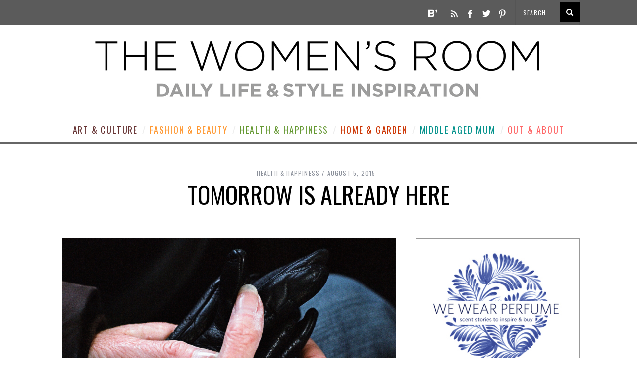

--- FILE ---
content_type: text/css
request_url: https://www.thewomensroomblog.com/wp-content/plugins/shopbop-widget/css/public_widget.css?where=blog&modified=20190801&ver=6.2.8
body_size: 10225
content:
@font-face{font-family:GT-America-Standard-Bold;src:url(.../assets/fonts/GT-America-Standard-Bold.eot);src:url(.../fonts/GT-America-Standard-Bold.eot?#iefix) format("embedded-opentype"),url(.../fonts/GT-America-Standard-Bold.woff) format("woff"),url(.../fonts/GT-America-Standard-Bold.ttf) format("truetype");font-weight:700}@font-face{font-family:GT-America-Standard-Medium;src:url(../assets/fonts/GT-America-Standard-Medium.eot);src:url(../assets/fonts/GT-America-Standard-Medium.eot?#iefix) format("embedded-opentype"),url(../assets/fonts/GT-America-Standard-Medium.woff) format("woff"),url(../assets/fonts/GT-America-Standard-Medium.ttf) format("truetype");font-weight:700}@font-face{font-family:GT-America-Standard-Light;src:url(../assets/fonts/GT-America-Standard-Light.eot);src:url(../assets/fonts/GT-America-Standard-Light.eot?#iefix) format("embedded-opentype"),url(../assets/fonts/GT-America-Standard-Light.woff) format("woff"),url(../assets/fonts/GT-America-Standard-Light.ttf) format("truetype");font-weight:700}body [id^=shopbop-core-widget-].shopbop-core-widget,#shopbop-core-widget-1,#shopbop-core-widget-2,#shopbop-core-widget-3,#shopbop-core-widget-4,#shopbop-core-widget-5{color:#000;box-shadow:none;box-sizing:border-box;background:none repeat scroll 0 0 transparent;float:none;font-size:100%;font-style:normal;height:auto;left:auto;margin:0;outline:0 none;text-decoration:none;text-transform:none;top:auto;vertical-align:baseline;font:12px/28px GT-America-Standard,Arial,sans-serif;clear:both;margin-bottom:16px}body [id^=shopbop-core-widget-].shopbop-core-widget *,#shopbop-core-widget-1 *,#shopbop-core-widget-2 *,#shopbop-core-widget-3 *,#shopbop-core-widget-4 *,#shopbop-core-widget-5 *{margin:0;padding:0;border:0;font-size:100%;font:inherit;vertical-align:baseline;line-height:1;background:0 0;box-shadow:none!important;-webkit-box-shadow:none!important;outline:0!important;letter-spacing:0;list-style:none;box-sizing:border-box}body [id^=shopbop-core-widget-].shopbop-core-widget :before,body [id^=shopbop-core-widget-].shopbop-core-widget :after,#shopbop-core-widget-1 :before,#shopbop-core-widget-1 :after,#shopbop-core-widget-2 :before,#shopbop-core-widget-2 :after,#shopbop-core-widget-3 :before,#shopbop-core-widget-3 :after,#shopbop-core-widget-4 :before,#shopbop-core-widget-4 :after,#shopbop-core-widget-5 :before,#shopbop-core-widget-5 :after{display:none}body [id^=shopbop-core-widget-].shopbop-core-widget .shopbop-widget,#shopbop-core-widget-1 .shopbop-widget,#shopbop-core-widget-2 .shopbop-widget,#shopbop-core-widget-3 .shopbop-widget,#shopbop-core-widget-4 .shopbop-widget,#shopbop-core-widget-5 .shopbop-widget{font-size:16px;font-family:GT-America-Standard,Arial,sans-serif}body [id^=shopbop-core-widget-].shopbop-core-widget .sb_pixel_img,#shopbop-core-widget-1 .sb_pixel_img,#shopbop-core-widget-2 .sb_pixel_img,#shopbop-core-widget-3 .sb_pixel_img,#shopbop-core-widget-4 .sb_pixel_img,#shopbop-core-widget-5 .sb_pixel_img{display:none}.caroufredsel_wrapper{margin:0!important}body [id^=shopbop-core-widget-].shopbop-core-widget,#shopbop-core-widget-1,#shopbop-core-widget-2,#shopbop-core-widget-3,#shopbop-core-widget-4,#shopbop-core-widget-5{position:relative;overflow:hidden;width:100%;margin-left:auto;margin-right:auto}body [id^=shopbop-core-widget-].shopbop-core-widget.shopbop-core-widget--temp-location,#shopbop-core-widget-1.shopbop-core-widget--temp-location,#shopbop-core-widget-2.shopbop-core-widget--temp-location,#shopbop-core-widget-3.shopbop-core-widget--temp-location,#shopbop-core-widget-4.shopbop-core-widget--temp-location,#shopbop-core-widget-5.shopbop-core-widget--temp-location{display:none}body [id^=shopbop-core-widget-].shopbop-core-widget .shopbop-product-dynamic-link,#shopbop-core-widget-1 .shopbop-product-dynamic-link,#shopbop-core-widget-2 .shopbop-product-dynamic-link,#shopbop-core-widget-3 .shopbop-product-dynamic-link,#shopbop-core-widget-4 .shopbop-product-dynamic-link,#shopbop-core-widget-5 .shopbop-product-dynamic-link{display:none}body [id^=shopbop-core-widget-].shopbop-core-widget .shopbop-widget-feature-block .shopbop-widget-feature,#shopbop-core-widget-1 .shopbop-widget-feature-block .shopbop-widget-feature,#shopbop-core-widget-2 .shopbop-widget-feature-block .shopbop-widget-feature,#shopbop-core-widget-3 .shopbop-widget-feature-block .shopbop-widget-feature,#shopbop-core-widget-4 .shopbop-widget-feature-block .shopbop-widget-feature,#shopbop-core-widget-5 .shopbop-widget-feature-block .shopbop-widget-feature{width:100%;height:0;padding-top:112.83%;position:relative}body [id^=shopbop-core-widget-].shopbop-core-widget .shopbop-widget-feature-block .shopbop-widget-feature p,#shopbop-core-widget-1 .shopbop-widget-feature-block .shopbop-widget-feature p,#shopbop-core-widget-2 .shopbop-widget-feature-block .shopbop-widget-feature p,#shopbop-core-widget-3 .shopbop-widget-feature-block .shopbop-widget-feature p,#shopbop-core-widget-4 .shopbop-widget-feature-block .shopbop-widget-feature p,#shopbop-core-widget-5 .shopbop-widget-feature-block .shopbop-widget-feature p{position:absolute;top:0;left:0;width:100%!important;height:100%!important}body [id^=shopbop-core-widget-].shopbop-core-widget .shopbop-widget-content-panes,#shopbop-core-widget-1 .shopbop-widget-content-panes,#shopbop-core-widget-2 .shopbop-widget-content-panes,#shopbop-core-widget-3 .shopbop-widget-content-panes,#shopbop-core-widget-4 .shopbop-widget-content-panes,#shopbop-core-widget-5 .shopbop-widget-content-panes{display:none;height:400px}body [id^=shopbop-core-widget-].shopbop-core-widget .shopbop-widget-body,#shopbop-core-widget-1 .shopbop-widget-body,#shopbop-core-widget-2 .shopbop-widget-body,#shopbop-core-widget-3 .shopbop-widget-body,#shopbop-core-widget-4 .shopbop-widget-body,#shopbop-core-widget-5 .shopbop-widget-body{position:relative}body [id^=shopbop-core-widget-].shopbop-core-widget .shopbop-widget-body.shopbob--showing-slider .shopbop-widget-content-panes,#shopbop-core-widget-1 .shopbop-widget-body.shopbob--showing-slider .shopbop-widget-content-panes,#shopbop-core-widget-2 .shopbop-widget-body.shopbob--showing-slider .shopbop-widget-content-panes,#shopbop-core-widget-3 .shopbop-widget-body.shopbob--showing-slider .shopbop-widget-content-panes,#shopbop-core-widget-4 .shopbop-widget-body.shopbob--showing-slider .shopbop-widget-content-panes,#shopbop-core-widget-5 .shopbop-widget-body.shopbob--showing-slider .shopbop-widget-content-panes{display:block}body [id^=shopbop-core-widget-].shopbop-core-widget .shopbop-widget-body.shopbob--showing-slider .shopbop-widget-feature-block,#shopbop-core-widget-1 .shopbop-widget-body.shopbob--showing-slider .shopbop-widget-feature-block,#shopbop-core-widget-2 .shopbop-widget-body.shopbob--showing-slider .shopbop-widget-feature-block,#shopbop-core-widget-3 .shopbop-widget-body.shopbob--showing-slider .shopbop-widget-feature-block,#shopbop-core-widget-4 .shopbop-widget-body.shopbob--showing-slider .shopbop-widget-feature-block,#shopbop-core-widget-5 .shopbop-widget-body.shopbob--showing-slider .shopbop-widget-feature-block{display:none}body [id^=shopbop-core-widget-].shopbop-core-widget:not(.shopbob-bp--small) .shopbop-widget-carousel-arrow,#shopbop-core-widget-1:not(.shopbob-bp--small) .shopbop-widget-carousel-arrow,#shopbop-core-widget-2:not(.shopbob-bp--small) .shopbop-widget-carousel-arrow,#shopbop-core-widget-3:not(.shopbob-bp--small) .shopbop-widget-carousel-arrow,#shopbop-core-widget-4:not(.shopbob-bp--small) .shopbop-widget-carousel-arrow,#shopbop-core-widget-5:not(.shopbob-bp--small) .shopbop-widget-carousel-arrow{display:none!important}body [id^=shopbop-core-widget-].shopbop-core-widget.shopbob-bp--small .shopbop-widget-body,#shopbop-core-widget-1.shopbob-bp--small .shopbop-widget-body,#shopbop-core-widget-2.shopbob-bp--small .shopbop-widget-body,#shopbop-core-widget-3.shopbob-bp--small .shopbop-widget-body,#shopbop-core-widget-4.shopbob-bp--small .shopbop-widget-body,#shopbop-core-widget-5.shopbob-bp--small .shopbop-widget-body{display:-ms-flexbox;display:flex;width:100%;padding:10px 40px}body [id^=shopbop-core-widget-].shopbop-core-widget.shopbob-bp--small .shopbop-widget-body .shopbop-widget-feature-block,#shopbop-core-widget-1.shopbob-bp--small .shopbop-widget-body .shopbop-widget-feature-block,#shopbop-core-widget-2.shopbob-bp--small .shopbop-widget-body .shopbop-widget-feature-block,#shopbop-core-widget-3.shopbob-bp--small .shopbop-widget-body .shopbop-widget-feature-block,#shopbop-core-widget-4.shopbob-bp--small .shopbop-widget-body .shopbop-widget-feature-block,#shopbop-core-widget-5.shopbob-bp--small .shopbop-widget-body .shopbop-widget-feature-block{width:265px;-ms-flex-negative:0;flex-shrink:0;display:block;margin-bottom:1em}body [id^=shopbop-core-widget-].shopbop-core-widget.shopbob-bp--small .shopbop-widget-body .shopbop-widget-content-panes,#shopbop-core-widget-1.shopbob-bp--small .shopbop-widget-body .shopbop-widget-content-panes,#shopbop-core-widget-2.shopbob-bp--small .shopbop-widget-body .shopbop-widget-content-panes,#shopbop-core-widget-3.shopbob-bp--small .shopbop-widget-body .shopbop-widget-content-panes,#shopbop-core-widget-4.shopbob-bp--small .shopbop-widget-body .shopbop-widget-content-panes,#shopbop-core-widget-5.shopbob-bp--small .shopbop-widget-body .shopbop-widget-content-panes{-ms-flex-positive:1;flex-grow:1;position:relative;padding-left:2em;display:block;height:365px}body [id^=shopbop-core-widget-].shopbop-core-widget.shopbob-bp--small .shopbop-widget-body .shopbop-product-dynamic-link,#shopbop-core-widget-1.shopbob-bp--small .shopbop-widget-body .shopbop-product-dynamic-link,#shopbop-core-widget-2.shopbob-bp--small .shopbop-widget-body .shopbop-product-dynamic-link,#shopbop-core-widget-3.shopbob-bp--small .shopbop-widget-body .shopbop-product-dynamic-link,#shopbop-core-widget-4.shopbob-bp--small .shopbop-widget-body .shopbop-product-dynamic-link,#shopbop-core-widget-5.shopbob-bp--small .shopbop-widget-body .shopbop-product-dynamic-link{display:block}body [id^=shopbop-core-widget-].shopbop-core-widget.shopbob-bp--small .shopbop-widget-body .shopbop-widget-carousel-pager,#shopbop-core-widget-1.shopbob-bp--small .shopbop-widget-body .shopbop-widget-carousel-pager,#shopbop-core-widget-2.shopbob-bp--small .shopbop-widget-body .shopbop-widget-carousel-pager,#shopbop-core-widget-3.shopbob-bp--small .shopbop-widget-body .shopbop-widget-carousel-pager,#shopbop-core-widget-4.shopbob-bp--small .shopbop-widget-body .shopbop-widget-carousel-pager,#shopbop-core-widget-5.shopbob-bp--small .shopbop-widget-body .shopbop-widget-carousel-pager{display:none!important}body [id^=shopbop-core-widget-].shopbop-core-widget.shopbob-bp--small .shopbop-widget-body .shopbop-widget-carousel-arrow,#shopbop-core-widget-1.shopbob-bp--small .shopbop-widget-body .shopbop-widget-carousel-arrow,#shopbop-core-widget-2.shopbob-bp--small .shopbop-widget-body .shopbop-widget-carousel-arrow,#shopbop-core-widget-3.shopbob-bp--small .shopbop-widget-body .shopbop-widget-carousel-arrow,#shopbop-core-widget-4.shopbob-bp--small .shopbop-widget-body .shopbop-widget-carousel-arrow,#shopbop-core-widget-5.shopbob-bp--small .shopbop-widget-body .shopbop-widget-carousel-arrow{display:block}body [id^=shopbop-core-widget-].shopbop-core-widget .shopbop-widget-wrapper,#shopbop-core-widget-1 .shopbop-widget-wrapper,#shopbop-core-widget-2 .shopbop-widget-wrapper,#shopbop-core-widget-3 .shopbop-widget-wrapper,#shopbop-core-widget-4 .shopbop-widget-wrapper,#shopbop-core-widget-5 .shopbop-widget-wrapper{border:1px solid #ccc;background:#FFF;visibility:hidden;margin-bottom:8px}body [id^=shopbop-core-widget-].shopbop-core-widget .shopbop-widget-loading-bg,#shopbop-core-widget-1 .shopbop-widget-loading-bg,#shopbop-core-widget-2 .shopbop-widget-loading-bg,#shopbop-core-widget-3 .shopbop-widget-loading-bg,#shopbop-core-widget-4 .shopbop-widget-loading-bg,#shopbop-core-widget-5 .shopbop-widget-loading-bg{width:100%;height:100%;position:absolute;top:0;left:0;background:#FFF;z-index:10}body [id^=shopbop-core-widget-].shopbop-core-widget .shopbop-widget-loading-icon,#shopbop-core-widget-1 .shopbop-widget-loading-icon,#shopbop-core-widget-2 .shopbop-widget-loading-icon,#shopbop-core-widget-3 .shopbop-widget-loading-icon,#shopbop-core-widget-4 .shopbop-widget-loading-icon,#shopbop-core-widget-5 .shopbop-widget-loading-icon{width:31px;height:31px;background:url([data-uri]);opacity:.5;position:absolute;top:50%;left:50%;margin-left:-15px;margin-top:-15px}body [id^=shopbop-core-widget-].shopbop-core-widget .shopbop-widget-panel,#shopbop-core-widget-1 .shopbop-widget-panel,#shopbop-core-widget-2 .shopbop-widget-panel,#shopbop-core-widget-3 .shopbop-widget-panel,#shopbop-core-widget-4 .shopbop-widget-panel,#shopbop-core-widget-5 .shopbop-widget-panel{width:100%;overflow:hidden;background:url(../images/carousel-bg.png) repeat-x 0 0}body [id^=shopbop-core-widget-].shopbop-core-widget .shopbop-widget-content-panes,#shopbop-core-widget-1 .shopbop-widget-content-panes,#shopbop-core-widget-2 .shopbop-widget-content-panes,#shopbop-core-widget-3 .shopbop-widget-content-panes,#shopbop-core-widget-4 .shopbop-widget-content-panes,#shopbop-core-widget-5 .shopbop-widget-content-panes{min-height:300px}body [id^=shopbop-core-widget-].shopbop-core-widget .shopbop-widget-content-panes .shopbop-content-pane,#shopbop-core-widget-1 .shopbop-widget-content-panes .shopbop-content-pane,#shopbop-core-widget-2 .shopbop-widget-content-panes .shopbop-content-pane,#shopbop-core-widget-3 .shopbop-widget-content-panes .shopbop-content-pane,#shopbop-core-widget-4 .shopbop-widget-content-panes .shopbop-content-pane,#shopbop-core-widget-5 .shopbop-widget-content-panes .shopbop-content-pane{display:none;background:rgba(207,200,192,.8)}body [id^=shopbop-core-widget-].shopbop-core-widget .shopbop-widget-content-panes .shopbop-content-pane h2,#shopbop-core-widget-1 .shopbop-widget-content-panes .shopbop-content-pane h2,#shopbop-core-widget-2 .shopbop-widget-content-panes .shopbop-content-pane h2,#shopbop-core-widget-3 .shopbop-widget-content-panes .shopbop-content-pane h2,#shopbop-core-widget-4 .shopbop-widget-content-panes .shopbop-content-pane h2,#shopbop-core-widget-5 .shopbop-widget-content-panes .shopbop-content-pane h2{display:block;width:100%;padding:25px 0 20px;font-size:22px;text-align:center;color:#000;text-transform:uppercase;font-family:GT-America-Standard,Arial,sans-serif;letter-spacing:0;background-color:transparent;box-shadow:none;white-space:nowrap;overflow:hidden;text-overflow:ellipsis}body [id^=shopbop-core-widget-].shopbop-core-widget .shopbop-widget-content-panes .shopbop-content-pane h2:before,#shopbop-core-widget-1 .shopbop-widget-content-panes .shopbop-content-pane h2:before,#shopbop-core-widget-2 .shopbop-widget-content-panes .shopbop-content-pane h2:before,#shopbop-core-widget-3 .shopbop-widget-content-panes .shopbop-content-pane h2:before,#shopbop-core-widget-4 .shopbop-widget-content-panes .shopbop-content-pane h2:before,#shopbop-core-widget-5 .shopbop-widget-content-panes .shopbop-content-pane h2:before{content:'';display:block;padding-top:0;padding-top:calc(50% - 170px)}body [id^=shopbop-core-widget-].shopbop-core-widget .shopbop-widget-content-panes .shopbop-active-pane,#shopbop-core-widget-1 .shopbop-widget-content-panes .shopbop-active-pane,#shopbop-core-widget-2 .shopbop-widget-content-panes .shopbop-active-pane,#shopbop-core-widget-3 .shopbop-widget-content-panes .shopbop-active-pane,#shopbop-core-widget-4 .shopbop-widget-content-panes .shopbop-active-pane,#shopbop-core-widget-5 .shopbop-widget-content-panes .shopbop-active-pane{display:block;position:absolute;width:100%;height:100%;z-index:10}body [id^=shopbop-core-widget-].shopbop-core-widget .shopbop-widget-content-panes .shopbop-widget-feature,#shopbop-core-widget-1 .shopbop-widget-content-panes .shopbop-widget-feature,#shopbop-core-widget-2 .shopbop-widget-content-panes .shopbop-widget-feature,#shopbop-core-widget-3 .shopbop-widget-content-panes .shopbop-widget-feature,#shopbop-core-widget-4 .shopbop-widget-content-panes .shopbop-widget-feature,#shopbop-core-widget-5 .shopbop-widget-content-panes .shopbop-widget-feature{position:absolute;width:100%;height:100%;z-index:1}body [id^=shopbop-core-widget-].shopbop-core-widget .shopbop-widget-content-panes .shopbop-widget-feature p,#shopbop-core-widget-1 .shopbop-widget-content-panes .shopbop-widget-feature p,#shopbop-core-widget-2 .shopbop-widget-content-panes .shopbop-widget-feature p,#shopbop-core-widget-3 .shopbop-widget-content-panes .shopbop-widget-feature p,#shopbop-core-widget-4 .shopbop-widget-content-panes .shopbop-widget-feature p,#shopbop-core-widget-5 .shopbop-widget-content-panes .shopbop-widget-feature p{left:0!important;right:0!important;width:100%!important;height:100%!important}body [id^=shopbop-core-widget-].shopbop-core-widget .shopbop-widget-content-panes .shopbop-widget-feature:after,#shopbop-core-widget-1 .shopbop-widget-content-panes .shopbop-widget-feature:after,#shopbop-core-widget-2 .shopbop-widget-content-panes .shopbop-widget-feature:after,#shopbop-core-widget-3 .shopbop-widget-content-panes .shopbop-widget-feature:after,#shopbop-core-widget-4 .shopbop-widget-content-panes .shopbop-widget-feature:after,#shopbop-core-widget-5 .shopbop-widget-content-panes .shopbop-widget-feature:after{display:block}body [id^=shopbop-core-widget-].shopbop-core-widget .shopbop-widget-content-panes:after,#shopbop-core-widget-1 .shopbop-widget-content-panes:after,#shopbop-core-widget-2 .shopbop-widget-content-panes:after,#shopbop-core-widget-3 .shopbop-widget-content-panes:after,#shopbop-core-widget-4 .shopbop-widget-content-panes:after,#shopbop-core-widget-5 .shopbop-widget-content-panes:after{content:'';display:block;padding-bottom:100%}body [id^=shopbop-core-widget-].shopbop-core-widget .shopbop-widget-carousel,#shopbop-core-widget-1 .shopbop-widget-carousel,#shopbop-core-widget-2 .shopbop-widget-carousel,#shopbop-core-widget-3 .shopbop-widget-carousel,#shopbop-core-widget-4 .shopbop-widget-carousel,#shopbop-core-widget-5 .shopbop-widget-carousel{position:relative}body [id^=shopbop-core-widget-].shopbop-core-widget .shopbop-widget-carousel ul,#shopbop-core-widget-1 .shopbop-widget-carousel ul,#shopbop-core-widget-2 .shopbop-widget-carousel ul,#shopbop-core-widget-3 .shopbop-widget-carousel ul,#shopbop-core-widget-4 .shopbop-widget-carousel ul,#shopbop-core-widget-5 .shopbop-widget-carousel ul{display:block;margin:0!important;height:100%!important;position:relative;list-style:none;overflow:hidden;background:none!important;border:0!important;padding:0!important}body [id^=shopbop-core-widget-].shopbop-core-widget .shopbop-widget-carousel ul li,#shopbop-core-widget-1 .shopbop-widget-carousel ul li,#shopbop-core-widget-2 .shopbop-widget-carousel ul li,#shopbop-core-widget-3 .shopbop-widget-carousel ul li,#shopbop-core-widget-4 .shopbop-widget-carousel ul li,#shopbop-core-widget-5 .shopbop-widget-carousel ul li{float:left;text-align:center;background-color:transparent;position:relative;width:110px;height:165px;margin-right:4px;margin-left:4px!important;padding:0;clear:none}body [id^=shopbop-core-widget-].shopbop-core-widget .shopbop-widget-carousel ul li .shopbop-product-link-img,#shopbop-core-widget-1 .shopbop-widget-carousel ul li .shopbop-product-link-img,#shopbop-core-widget-2 .shopbop-widget-carousel ul li .shopbop-product-link-img,#shopbop-core-widget-3 .shopbop-widget-carousel ul li .shopbop-product-link-img,#shopbop-core-widget-4 .shopbop-widget-carousel ul li .shopbop-product-link-img,#shopbop-core-widget-5 .shopbop-widget-carousel ul li .shopbop-product-link-img{background:#fff;display:inline-block}body [id^=shopbop-core-widget-].shopbop-core-widget .shopbop-widget-carousel ul li a,#shopbop-core-widget-1 .shopbop-widget-carousel ul li a,#shopbop-core-widget-2 .shopbop-widget-carousel ul li a,#shopbop-core-widget-3 .shopbop-widget-carousel ul li a,#shopbop-core-widget-4 .shopbop-widget-carousel ul li a,#shopbop-core-widget-5 .shopbop-widget-carousel ul li a{display:block;margin:0!important;padding:0!important;height:165px;overflow:hidden}body [id^=shopbop-core-widget-].shopbop-core-widget .shopbop-widget-carousel ul li .shopbop-widget-carousel-mask,#shopbop-core-widget-1 .shopbop-widget-carousel ul li .shopbop-widget-carousel-mask,#shopbop-core-widget-2 .shopbop-widget-carousel ul li .shopbop-widget-carousel-mask,#shopbop-core-widget-3 .shopbop-widget-carousel ul li .shopbop-widget-carousel-mask,#shopbop-core-widget-4 .shopbop-widget-carousel ul li .shopbop-widget-carousel-mask,#shopbop-core-widget-5 .shopbop-widget-carousel ul li .shopbop-widget-carousel-mask{display:none;position:absolute;left:0;top:0;width:110px;height:165px}body [id^=shopbop-core-widget-].shopbop-core-widget .shopbop-widget-carousel ul li img,#shopbop-core-widget-1 .shopbop-widget-carousel ul li img,#shopbop-core-widget-2 .shopbop-widget-carousel ul li img,#shopbop-core-widget-3 .shopbop-widget-carousel ul li img,#shopbop-core-widget-4 .shopbop-widget-carousel ul li img,#shopbop-core-widget-5 .shopbop-widget-carousel ul li img{height:100%;border:0!important;margin:0!important;padding:0!important;box-shadow:none!important;transition:.25s opacity ease-in-out}body [id^=shopbop-core-widget-].shopbop-core-widget .shopbop-widget-carousel ul li.not-hovered .shopbop-product-link-img,#shopbop-core-widget-1 .shopbop-widget-carousel ul li.not-hovered .shopbop-product-link-img,#shopbop-core-widget-2 .shopbop-widget-carousel ul li.not-hovered .shopbop-product-link-img,#shopbop-core-widget-3 .shopbop-widget-carousel ul li.not-hovered .shopbop-product-link-img,#shopbop-core-widget-4 .shopbop-widget-carousel ul li.not-hovered .shopbop-product-link-img,#shopbop-core-widget-5 .shopbop-widget-carousel ul li.not-hovered .shopbop-product-link-img{background:#fff;display:inline-block}body [id^=shopbop-core-widget-].shopbop-core-widget .shopbop-widget-carousel ul li.not-hovered img,#shopbop-core-widget-1 .shopbop-widget-carousel ul li.not-hovered img,#shopbop-core-widget-2 .shopbop-widget-carousel ul li.not-hovered img,#shopbop-core-widget-3 .shopbop-widget-carousel ul li.not-hovered img,#shopbop-core-widget-4 .shopbop-widget-carousel ul li.not-hovered img,#shopbop-core-widget-5 .shopbop-widget-carousel ul li.not-hovered img{opacity:.4;filter:alpha(opacity=40)}body [id^=shopbop-core-widget-].shopbop-core-widget .shopbop-widget-carousel ul li.hovered .shopbop-widget-carousel-mask,#shopbop-core-widget-1 .shopbop-widget-carousel ul li.hovered .shopbop-widget-carousel-mask,#shopbop-core-widget-2 .shopbop-widget-carousel ul li.hovered .shopbop-widget-carousel-mask,#shopbop-core-widget-3 .shopbop-widget-carousel ul li.hovered .shopbop-widget-carousel-mask,#shopbop-core-widget-4 .shopbop-widget-carousel ul li.hovered .shopbop-widget-carousel-mask,#shopbop-core-widget-5 .shopbop-widget-carousel ul li.hovered .shopbop-widget-carousel-mask{display:block}body [id^=shopbop-core-widget-].shopbop-core-widget .shopbop-widget-carousel .shopbop-widget-carousel-info,#shopbop-core-widget-1 .shopbop-widget-carousel .shopbop-widget-carousel-info,#shopbop-core-widget-2 .shopbop-widget-carousel .shopbop-widget-carousel-info,#shopbop-core-widget-3 .shopbop-widget-carousel .shopbop-widget-carousel-info,#shopbop-core-widget-4 .shopbop-widget-carousel .shopbop-widget-carousel-info,#shopbop-core-widget-5 .shopbop-widget-carousel .shopbop-widget-carousel-info{position:absolute;display:none;z-index:4;bottom:0;left:0;right:0;overflow:hidden;text-decoration:none}body [id^=shopbop-core-widget-].shopbop-core-widget .shopbop-widget-carousel .shopbop-widget-carousel-info a,#shopbop-core-widget-1 .shopbop-widget-carousel .shopbop-widget-carousel-info a,#shopbop-core-widget-2 .shopbop-widget-carousel .shopbop-widget-carousel-info a,#shopbop-core-widget-3 .shopbop-widget-carousel .shopbop-widget-carousel-info a,#shopbop-core-widget-4 .shopbop-widget-carousel .shopbop-widget-carousel-info a,#shopbop-core-widget-5 .shopbop-widget-carousel .shopbop-widget-carousel-info a{color:#001;text-decoration:none;font-family:GT-America-Standard,Arial,sans-serif}body [id^=shopbop-core-widget-].shopbop-core-widget .shopbop-widget-carousel .shopbop-widget-carousel-info h3,#shopbop-core-widget-1 .shopbop-widget-carousel .shopbop-widget-carousel-info h3,#shopbop-core-widget-2 .shopbop-widget-carousel .shopbop-widget-carousel-info h3,#shopbop-core-widget-3 .shopbop-widget-carousel .shopbop-widget-carousel-info h3,#shopbop-core-widget-4 .shopbop-widget-carousel .shopbop-widget-carousel-info h3,#shopbop-core-widget-5 .shopbop-widget-carousel .shopbop-widget-carousel-info h3{font-weight:700;margin:2px 55px 0 0;display:block;background:0 0;border:0;padding:0;text-shadow:none;font-size:12px;font-family:GT-America-Standard,Arial,sans-serif;letter-spacing:0}body [id^=shopbop-core-widget-].shopbop-core-widget .shopbop-widget-carousel .shopbop-widget-carousel-info p,#shopbop-core-widget-1 .shopbop-widget-carousel .shopbop-widget-carousel-info p,#shopbop-core-widget-2 .shopbop-widget-carousel .shopbop-widget-carousel-info p,#shopbop-core-widget-3 .shopbop-widget-carousel .shopbop-widget-carousel-info p,#shopbop-core-widget-4 .shopbop-widget-carousel .shopbop-widget-carousel-info p,#shopbop-core-widget-5 .shopbop-widget-carousel .shopbop-widget-carousel-info p{font-family:GT-America-Standard,Arial,sans-serif;margin:0 58px 0 0;float:left;font-weight:400;font-size:11px;display:block}body [id^=shopbop-core-widget-].shopbop-core-widget .shopbop-widget-carousel .shopbop-widget-carousel-info .shopbop-widget-carousel-button,#shopbop-core-widget-1 .shopbop-widget-carousel .shopbop-widget-carousel-info .shopbop-widget-carousel-button,#shopbop-core-widget-2 .shopbop-widget-carousel .shopbop-widget-carousel-info .shopbop-widget-carousel-button,#shopbop-core-widget-3 .shopbop-widget-carousel .shopbop-widget-carousel-info .shopbop-widget-carousel-button,#shopbop-core-widget-4 .shopbop-widget-carousel .shopbop-widget-carousel-info .shopbop-widget-carousel-button,#shopbop-core-widget-5 .shopbop-widget-carousel .shopbop-widget-carousel-info .shopbop-widget-carousel-button{position:absolute;right:7px;margin-left:10px;width:51px;height:20px;text-indent:-9999px;font-size:0;overflow:hidden;background:url(../images/light.png) no-repeat -176px -48px;bottom:7px}body [id^=shopbop-core-widget-].shopbop-core-widget .shopbop-widget-carousel .shopbop-widget-carousel-info .shopbop-widget-carousel-description-button-anchor,#shopbop-core-widget-1 .shopbop-widget-carousel .shopbop-widget-carousel-info .shopbop-widget-carousel-description-button-anchor,#shopbop-core-widget-2 .shopbop-widget-carousel .shopbop-widget-carousel-info .shopbop-widget-carousel-description-button-anchor,#shopbop-core-widget-3 .shopbop-widget-carousel .shopbop-widget-carousel-info .shopbop-widget-carousel-description-button-anchor,#shopbop-core-widget-4 .shopbop-widget-carousel .shopbop-widget-carousel-info .shopbop-widget-carousel-description-button-anchor,#shopbop-core-widget-5 .shopbop-widget-carousel .shopbop-widget-carousel-info .shopbop-widget-carousel-description-button-anchor{position:static;float:right;padding:0!important}body [id^=shopbop-core-widget-].shopbop-core-widget .shopbop-widget-carousel .shopbop-widget-carousel-info .shopbop-widget-carousel-description-inside,#shopbop-core-widget-1 .shopbop-widget-carousel .shopbop-widget-carousel-info .shopbop-widget-carousel-description-inside,#shopbop-core-widget-2 .shopbop-widget-carousel .shopbop-widget-carousel-info .shopbop-widget-carousel-description-inside,#shopbop-core-widget-3 .shopbop-widget-carousel .shopbop-widget-carousel-info .shopbop-widget-carousel-description-inside,#shopbop-core-widget-4 .shopbop-widget-carousel .shopbop-widget-carousel-info .shopbop-widget-carousel-description-inside,#shopbop-core-widget-5 .shopbop-widget-carousel .shopbop-widget-carousel-info .shopbop-widget-carousel-description-inside{position:relative;border:1px solid #fd7e07;padding:10px 8px 10px 7px!important;font-size:11px;display:block;line-height:13px;color:#565656;background:#fff;overflow:hidden}body [id^=shopbop-core-widget-].shopbop-core-widget .shopbop-widget-carousel .shopbop-widget-carousel-info .shopbop-widget-carousel-description-inside h3,#shopbop-core-widget-1 .shopbop-widget-carousel .shopbop-widget-carousel-info .shopbop-widget-carousel-description-inside h3,#shopbop-core-widget-2 .shopbop-widget-carousel .shopbop-widget-carousel-info .shopbop-widget-carousel-description-inside h3,#shopbop-core-widget-3 .shopbop-widget-carousel .shopbop-widget-carousel-info .shopbop-widget-carousel-description-inside h3,#shopbop-core-widget-4 .shopbop-widget-carousel .shopbop-widget-carousel-info .shopbop-widget-carousel-description-inside h3,#shopbop-core-widget-5 .shopbop-widget-carousel .shopbop-widget-carousel-info .shopbop-widget-carousel-description-inside h3{text-align:left;text-transform:capitalize;padding-bottom:10px}body [id^=shopbop-core-widget-].shopbop-core-widget .shopbop-widget-carousel .shopbop-widget-carousel-info .shopbop-widget-carousel-description-inside h3 a,#shopbop-core-widget-1 .shopbop-widget-carousel .shopbop-widget-carousel-info .shopbop-widget-carousel-description-inside h3 a,#shopbop-core-widget-2 .shopbop-widget-carousel .shopbop-widget-carousel-info .shopbop-widget-carousel-description-inside h3 a,#shopbop-core-widget-3 .shopbop-widget-carousel .shopbop-widget-carousel-info .shopbop-widget-carousel-description-inside h3 a,#shopbop-core-widget-4 .shopbop-widget-carousel .shopbop-widget-carousel-info .shopbop-widget-carousel-description-inside h3 a,#shopbop-core-widget-5 .shopbop-widget-carousel .shopbop-widget-carousel-info .shopbop-widget-carousel-description-inside h3 a{font-family:GT-America-Standard,Arial,sans-serif;font-variant:normal;height:30px!important;letter-spacing:normal;text-transform:capitalize;letter-spacing:0;text-decoration:none}body [id^=shopbop-core-widget-].shopbop-core-widget .shopbop-widget-carousel .shopbop-widget-carousel-description,#shopbop-core-widget-1 .shopbop-widget-carousel .shopbop-widget-carousel-description,#shopbop-core-widget-2 .shopbop-widget-carousel .shopbop-widget-carousel-description,#shopbop-core-widget-3 .shopbop-widget-carousel .shopbop-widget-carousel-description,#shopbop-core-widget-4 .shopbop-widget-carousel .shopbop-widget-carousel-description,#shopbop-core-widget-5 .shopbop-widget-carousel .shopbop-widget-carousel-description{position:static;display:block;top:170px;width:100%}body [id^=shopbop-core-widget-].shopbop-core-widget .shopbop-widget-carousel .shopbop-widget-carousel-description h3,#shopbop-core-widget-1 .shopbop-widget-carousel .shopbop-widget-carousel-description h3,#shopbop-core-widget-2 .shopbop-widget-carousel .shopbop-widget-carousel-description h3,#shopbop-core-widget-3 .shopbop-widget-carousel .shopbop-widget-carousel-description h3,#shopbop-core-widget-4 .shopbop-widget-carousel .shopbop-widget-carousel-description h3,#shopbop-core-widget-5 .shopbop-widget-carousel .shopbop-widget-carousel-description h3{font-weight:700;font-size:16px;text-align:center;color:#000;text-transform:capitalize;font-family:GT-America-Standard,Arial,sans-serif;letter-spacing:0;display:block}body [id^=shopbop-core-widget-].shopbop-core-widget .shopbop-widget-carousel .shopbop-widget-carousel-description h3 a,#shopbop-core-widget-1 .shopbop-widget-carousel .shopbop-widget-carousel-description h3 a,#shopbop-core-widget-2 .shopbop-widget-carousel .shopbop-widget-carousel-description h3 a,#shopbop-core-widget-3 .shopbop-widget-carousel .shopbop-widget-carousel-description h3 a,#shopbop-core-widget-4 .shopbop-widget-carousel .shopbop-widget-carousel-description h3 a,#shopbop-core-widget-5 .shopbop-widget-carousel .shopbop-widget-carousel-description h3 a{font-size:16px;color:#000;position:relative;height:20px;overflow:hidden;text-transform:capitalize;font-family:GT-America-Standard,Arial,sans-serif;text-overflow:ellipsis;white-space:nowrap;letter-spacing:0;text-decoration:none}body [id^=shopbop-core-widget-].shopbop-core-widget .shopbop-widget-carousel .shopbop-widget-carousel-description h4,#shopbop-core-widget-1 .shopbop-widget-carousel .shopbop-widget-carousel-description h4,#shopbop-core-widget-2 .shopbop-widget-carousel .shopbop-widget-carousel-description h4,#shopbop-core-widget-3 .shopbop-widget-carousel .shopbop-widget-carousel-description h4,#shopbop-core-widget-4 .shopbop-widget-carousel .shopbop-widget-carousel-description h4,#shopbop-core-widget-5 .shopbop-widget-carousel .shopbop-widget-carousel-description h4{margin-top:0;text-align:center;font-weight:700;font-size:14px;color:#383435;letter-spacing:0;font-family:GT-America-Standard-Light,Arial,sans-serif;overflow:hidden;text-overflow:ellipsis;line-height:1.15;max-height:2.3em;-webkit-line-clamp:2;-webkit-box-orient:vertical}body [id^=shopbop-core-widget-].shopbop-core-widget .shopbop-widget-carousel-arrow,#shopbop-core-widget-1 .shopbop-widget-carousel-arrow,#shopbop-core-widget-2 .shopbop-widget-carousel-arrow,#shopbop-core-widget-3 .shopbop-widget-carousel-arrow,#shopbop-core-widget-4 .shopbop-widget-carousel-arrow,#shopbop-core-widget-5 .shopbop-widget-carousel-arrow{position:absolute;top:0;bottom:0;width:15px;height:128px;text-indent:-9999px;font-size:0;overflow:hidden;margin:0!important;padding:0!important}body [id^=shopbop-core-widget-].shopbop-core-widget .shopbop-widget-carousel-prev,#shopbop-core-widget-1 .shopbop-widget-carousel-prev,#shopbop-core-widget-2 .shopbop-widget-carousel-prev,#shopbop-core-widget-3 .shopbop-widget-carousel-prev,#shopbop-core-widget-4 .shopbop-widget-carousel-prev,#shopbop-core-widget-5 .shopbop-widget-carousel-prev{left:10px;top:125px;top:calc(50% - 35px);display:none;background:url(../images/arrow-left.svg) no-repeat}body [id^=shopbop-core-widget-].shopbop-core-widget .shopbop-widget-carousel-next,#shopbop-core-widget-1 .shopbop-widget-carousel-next,#shopbop-core-widget-2 .shopbop-widget-carousel-next,#shopbop-core-widget-3 .shopbop-widget-carousel-next,#shopbop-core-widget-4 .shopbop-widget-carousel-next,#shopbop-core-widget-5 .shopbop-widget-carousel-next{right:10px;top:125px;top:calc(50% - 35px);display:none;background:url(../images/arrow-right.svg) no-repeat}body [id^=shopbop-core-widget-].shopbop-core-widget .close-pane,#shopbop-core-widget-1 .close-pane,#shopbop-core-widget-2 .close-pane,#shopbop-core-widget-3 .close-pane,#shopbop-core-widget-4 .close-pane,#shopbop-core-widget-5 .close-pane{position:inherit;right:6px;top:6px;width:18px;height:18px;background-size:cover;background-image:url(../images/cross.svg);background-repeat:no-repeat;cursor:pointer}body [id^=shopbop-core-widget-].shopbop-core-widget .shopbop-widget-carousel-pager,#shopbop-core-widget-1 .shopbop-widget-carousel-pager,#shopbop-core-widget-2 .shopbop-widget-carousel-pager,#shopbop-core-widget-3 .shopbop-widget-carousel-pager,#shopbop-core-widget-4 .shopbop-widget-carousel-pager,#shopbop-core-widget-5 .shopbop-widget-carousel-pager{display:block;width:100%;position:absolute;bottom:-20px;padding:5px 0;height:10px;text-align:center;vertical-align:top;overflow:hidden;-o-box-sizing:content-box;box-sizing:content-box}body [id^=shopbop-core-widget-].shopbop-core-widget .shopbop-widget-carousel-pager a,#shopbop-core-widget-1 .shopbop-widget-carousel-pager a,#shopbop-core-widget-2 .shopbop-widget-carousel-pager a,#shopbop-core-widget-3 .shopbop-widget-carousel-pager a,#shopbop-core-widget-4 .shopbop-widget-carousel-pager a,#shopbop-core-widget-5 .shopbop-widget-carousel-pager a{display:inline;display:-moz-inline-stack;display:inline-block;zoom:1;vertical-align:top;width:12px;height:12px;border-radius:25px;background:#a1a1a1;font-size:0;overflow:hidden;display:none}body [id^=shopbop-core-widget-].shopbop-core-widget .shopbop-widget-carousel-pager a:first-child,#shopbop-core-widget-1 .shopbop-widget-carousel-pager a:first-child,#shopbop-core-widget-2 .shopbop-widget-carousel-pager a:first-child,#shopbop-core-widget-3 .shopbop-widget-carousel-pager a:first-child,#shopbop-core-widget-4 .shopbop-widget-carousel-pager a:first-child,#shopbop-core-widget-5 .shopbop-widget-carousel-pager a:first-child{display:inline-block}body [id^=shopbop-core-widget-].shopbop-core-widget .shopbop-widget-carousel-pager a.selected+a:nth-child(2),#shopbop-core-widget-1 .shopbop-widget-carousel-pager a.selected+a:nth-child(2),#shopbop-core-widget-2 .shopbop-widget-carousel-pager a.selected+a:nth-child(2),#shopbop-core-widget-3 .shopbop-widget-carousel-pager a.selected+a:nth-child(2),#shopbop-core-widget-4 .shopbop-widget-carousel-pager a.selected+a:nth-child(2),#shopbop-core-widget-5 .shopbop-widget-carousel-pager a.selected+a:nth-child(2){display:inline-block}body [id^=shopbop-core-widget-].shopbop-core-widget .shopbop-widget-carousel-pager a:last-child,#shopbop-core-widget-1 .shopbop-widget-carousel-pager a:last-child,#shopbop-core-widget-2 .shopbop-widget-carousel-pager a:last-child,#shopbop-core-widget-3 .shopbop-widget-carousel-pager a:last-child,#shopbop-core-widget-4 .shopbop-widget-carousel-pager a:last-child,#shopbop-core-widget-5 .shopbop-widget-carousel-pager a:last-child{display:inline-block}body [id^=shopbop-core-widget-].shopbop-core-widget .shopbop-widget-carousel-pager a.selected,#shopbop-core-widget-1 .shopbop-widget-carousel-pager a.selected,#shopbop-core-widget-2 .shopbop-widget-carousel-pager a.selected,#shopbop-core-widget-3 .shopbop-widget-carousel-pager a.selected,#shopbop-core-widget-4 .shopbop-widget-carousel-pager a.selected,#shopbop-core-widget-5 .shopbop-widget-carousel-pager a.selected{height:12px;width:12px;background:#ee4a1b;display:inline-block}body [id^=shopbop-core-widget-].shopbop-core-widget .shopbop-widget-promotion,#shopbop-core-widget-1 .shopbop-widget-promotion,#shopbop-core-widget-2 .shopbop-widget-promotion,#shopbop-core-widget-3 .shopbop-widget-promotion,#shopbop-core-widget-4 .shopbop-widget-promotion,#shopbop-core-widget-5 .shopbop-widget-promotion{background:url(../images/promo-test.jpg) no-repeat center;background-size:100% 100%;background-size:cover}body [id^=shopbop-core-widget-].shopbop-core-widget .shopbop-widget-promotion p,#shopbop-core-widget-1 .shopbop-widget-promotion p,#shopbop-core-widget-2 .shopbop-widget-promotion p,#shopbop-core-widget-3 .shopbop-widget-promotion p,#shopbop-core-widget-4 .shopbop-widget-promotion p,#shopbop-core-widget-5 .shopbop-widget-promotion p{background-size:cover!important}body [id^=shopbop-core-widget-].shopbop-core-widget .shopbop-widget-promotion-defined,#shopbop-core-widget-1 .shopbop-widget-promotion-defined,#shopbop-core-widget-2 .shopbop-widget-promotion-defined,#shopbop-core-widget-3 .shopbop-widget-promotion-defined,#shopbop-core-widget-4 .shopbop-widget-promotion-defined,#shopbop-core-widget-5 .shopbop-widget-promotion-defined{height:148px;background:#fff;margin:0;text-align:center;color:#fff;font-size:12.5px;line-height:16px;overflow:hidden}body [id^=shopbop-core-widget-].shopbop-core-widget .shopbop-widget-promotion-defined a,body [id^=shopbop-core-widget-].shopbop-core-widget .shopbop-widget-promotion-defined a:visited,#shopbop-core-widget-1 .shopbop-widget-promotion-defined a,#shopbop-core-widget-1 .shopbop-widget-promotion-defined a:visited,#shopbop-core-widget-2 .shopbop-widget-promotion-defined a,#shopbop-core-widget-2 .shopbop-widget-promotion-defined a:visited,#shopbop-core-widget-3 .shopbop-widget-promotion-defined a,#shopbop-core-widget-3 .shopbop-widget-promotion-defined a:visited,#shopbop-core-widget-4 .shopbop-widget-promotion-defined a,#shopbop-core-widget-4 .shopbop-widget-promotion-defined a:visited,#shopbop-core-widget-5 .shopbop-widget-promotion-defined a,#shopbop-core-widget-5 .shopbop-widget-promotion-defined a:visited{color:#fd7e07}body [id^=shopbop-core-widget-].shopbop-core-widget .shopbop-widget-promotion-defined p,#shopbop-core-widget-1 .shopbop-widget-promotion-defined p,#shopbop-core-widget-2 .shopbop-widget-promotion-defined p,#shopbop-core-widget-3 .shopbop-widget-promotion-defined p,#shopbop-core-widget-4 .shopbop-widget-promotion-defined p,#shopbop-core-widget-5 .shopbop-widget-promotion-defined p{background-size:cover!important}body [id^=shopbop-core-widget-].shopbop-core-widget .shopbop-widget-marketing-message,#shopbop-core-widget-1 .shopbop-widget-marketing-message,#shopbop-core-widget-2 .shopbop-widget-marketing-message,#shopbop-core-widget-3 .shopbop-widget-marketing-message,#shopbop-core-widget-4 .shopbop-widget-marketing-message,#shopbop-core-widget-5 .shopbop-widget-marketing-message{text-align:center;margin-top:.75em;font-size:1.25em;font-weight:400}body [id^=shopbop-core-widget-].shopbop-core-widget .shopbop-widget-marketing-message,body [id^=shopbop-core-widget-].shopbop-core-widget .shopbop-widget-marketing-message p,#shopbop-core-widget-1 .shopbop-widget-marketing-message,#shopbop-core-widget-1 .shopbop-widget-marketing-message p,#shopbop-core-widget-2 .shopbop-widget-marketing-message,#shopbop-core-widget-2 .shopbop-widget-marketing-message p,#shopbop-core-widget-3 .shopbop-widget-marketing-message,#shopbop-core-widget-3 .shopbop-widget-marketing-message p,#shopbop-core-widget-4 .shopbop-widget-marketing-message,#shopbop-core-widget-4 .shopbop-widget-marketing-message p,#shopbop-core-widget-5 .shopbop-widget-marketing-message,#shopbop-core-widget-5 .shopbop-widget-marketing-message p{line-height:1;font-style:normal}body [id^=shopbop-core-widget-].shopbop-core-widget .shopbop-widget-content-panes,#shopbop-core-widget-1 .shopbop-widget-content-panes,#shopbop-core-widget-2 .shopbop-widget-content-panes,#shopbop-core-widget-3 .shopbop-widget-content-panes,#shopbop-core-widget-4 .shopbop-widget-content-panes,#shopbop-core-widget-5 .shopbop-widget-content-panes{min-height:auto}body [id^=shopbop-core-widget-].shopbop-core-widget .shopbop-widget-content-panes .shopbop-content-pane,#shopbop-core-widget-1 .shopbop-widget-content-panes .shopbop-content-pane,#shopbop-core-widget-2 .shopbop-widget-content-panes .shopbop-content-pane,#shopbop-core-widget-3 .shopbop-widget-content-panes .shopbop-content-pane,#shopbop-core-widget-4 .shopbop-widget-content-panes .shopbop-content-pane,#shopbop-core-widget-5 .shopbop-widget-content-panes .shopbop-content-pane{background:#fff;height:290px}body [id^=shopbop-core-widget-].shopbop-core-widget .shopbop-widget-content-panes .shopbop-content-pane h2,#shopbop-core-widget-1 .shopbop-widget-content-panes .shopbop-content-pane h2,#shopbop-core-widget-2 .shopbop-widget-content-panes .shopbop-content-pane h2,#shopbop-core-widget-3 .shopbop-widget-content-panes .shopbop-content-pane h2,#shopbop-core-widget-4 .shopbop-widget-content-panes .shopbop-content-pane h2,#shopbop-core-widget-5 .shopbop-widget-content-panes .shopbop-content-pane h2{display:none}body [id^=shopbop-core-widget-].shopbop-core-widget .shopbop-widget-content-panes .shopbop-content-pane .caroufredsel_wrapper,#shopbop-core-widget-1 .shopbop-widget-content-panes .shopbop-content-pane .caroufredsel_wrapper,#shopbop-core-widget-2 .shopbop-widget-content-panes .shopbop-content-pane .caroufredsel_wrapper,#shopbop-core-widget-3 .shopbop-widget-content-panes .shopbop-content-pane .caroufredsel_wrapper,#shopbop-core-widget-4 .shopbop-widget-content-panes .shopbop-content-pane .caroufredsel_wrapper,#shopbop-core-widget-5 .shopbop-widget-content-panes .shopbop-content-pane .caroufredsel_wrapper{height:380px!important}body [id^=shopbop-core-widget-].shopbop-core-widget .shopbop-widget-content-panes .shopbop-active-pane,#shopbop-core-widget-1 .shopbop-widget-content-panes .shopbop-active-pane,#shopbop-core-widget-2 .shopbop-widget-content-panes .shopbop-active-pane,#shopbop-core-widget-3 .shopbop-widget-content-panes .shopbop-active-pane,#shopbop-core-widget-4 .shopbop-widget-content-panes .shopbop-active-pane,#shopbop-core-widget-5 .shopbop-widget-content-panes .shopbop-active-pane{height:370px}body [id^=shopbop-core-widget-].shopbop-core-widget .shopbop-widget-content-panes .shopbop-widget-feature,#shopbop-core-widget-1 .shopbop-widget-content-panes .shopbop-widget-feature,#shopbop-core-widget-2 .shopbop-widget-content-panes .shopbop-widget-feature,#shopbop-core-widget-3 .shopbop-widget-content-panes .shopbop-widget-feature,#shopbop-core-widget-4 .shopbop-widget-content-panes .shopbop-widget-feature,#shopbop-core-widget-5 .shopbop-widget-content-panes .shopbop-widget-feature{display:none}body [id^=shopbop-core-widget-].shopbop-core-widget .shopbop-widget-content-panes:after,#shopbop-core-widget-1 .shopbop-widget-content-panes:after,#shopbop-core-widget-2 .shopbop-widget-content-panes:after,#shopbop-core-widget-3 .shopbop-widget-content-panes:after,#shopbop-core-widget-4 .shopbop-widget-content-panes:after,#shopbop-core-widget-5 .shopbop-widget-content-panes:after{content:none}body [id^=shopbop-core-widget-].shopbop-core-widget .shopbop-widget-carousel ul,#shopbop-core-widget-1 .shopbop-widget-carousel ul,#shopbop-core-widget-2 .shopbop-widget-carousel ul,#shopbop-core-widget-3 .shopbop-widget-carousel ul,#shopbop-core-widget-4 .shopbop-widget-carousel ul,#shopbop-core-widget-5 .shopbop-widget-carousel ul{height:390px!important}body [id^=shopbop-core-widget-].shopbop-core-widget .shopbop-widget-carousel ul li,#shopbop-core-widget-1 .shopbop-widget-carousel ul li,#shopbop-core-widget-2 .shopbop-widget-carousel ul li,#shopbop-core-widget-3 .shopbop-widget-carousel ul li,#shopbop-core-widget-4 .shopbop-widget-carousel ul li,#shopbop-core-widget-5 .shopbop-widget-carousel ul li{width:165px;margin-right:15px;margin-left:15px!important}body [id^=shopbop-core-widget-].shopbop-core-widget .shopbop-widget-carousel ul li .shopbop-widget-carousel-mask,#shopbop-core-widget-1 .shopbop-widget-carousel ul li .shopbop-widget-carousel-mask,#shopbop-core-widget-2 .shopbop-widget-carousel ul li .shopbop-widget-carousel-mask,#shopbop-core-widget-3 .shopbop-widget-carousel ul li .shopbop-widget-carousel-mask,#shopbop-core-widget-4 .shopbop-widget-carousel ul li .shopbop-widget-carousel-mask,#shopbop-core-widget-5 .shopbop-widget-carousel ul li .shopbop-widget-carousel-mask{width:165px;height:300px}body [id^=shopbop-core-widget-].shopbop-core-widget .shopbop-widget-carousel ul li img,#shopbop-core-widget-1 .shopbop-widget-carousel ul li img,#shopbop-core-widget-2 .shopbop-widget-carousel ul li img,#shopbop-core-widget-3 .shopbop-widget-carousel ul li img,#shopbop-core-widget-4 .shopbop-widget-carousel ul li img,#shopbop-core-widget-5 .shopbop-widget-carousel ul li img{height:100%}body [id^=shopbop-core-widget-].shopbop-core-widget .shopbop-widget-carousel ul li .shopbop-product-link-img,#shopbop-core-widget-1 .shopbop-widget-carousel ul li .shopbop-product-link-img,#shopbop-core-widget-2 .shopbop-widget-carousel ul li .shopbop-product-link-img,#shopbop-core-widget-3 .shopbop-widget-carousel ul li .shopbop-product-link-img,#shopbop-core-widget-4 .shopbop-widget-carousel ul li .shopbop-product-link-img,#shopbop-core-widget-5 .shopbop-widget-carousel ul li .shopbop-product-link-img{height:300px}body [id^=shopbop-core-widget-].shopbop-core-widget .shopbop-widget-carousel .shopbop-widget-carousel-description,#shopbop-core-widget-1 .shopbop-widget-carousel .shopbop-widget-carousel-description,#shopbop-core-widget-2 .shopbop-widget-carousel .shopbop-widget-carousel-description,#shopbop-core-widget-3 .shopbop-widget-carousel .shopbop-widget-carousel-description,#shopbop-core-widget-4 .shopbop-widget-carousel .shopbop-widget-carousel-description,#shopbop-core-widget-5 .shopbop-widget-carousel .shopbop-widget-carousel-description{top:270px;width:100%}body [id^=shopbop-core-widget-].shopbop-core-widget .shopbop-widget-carousel .shopbop-widget-carousel-description .shopbop-widget-carousel-description-inside,#shopbop-core-widget-1 .shopbop-widget-carousel .shopbop-widget-carousel-description .shopbop-widget-carousel-description-inside,#shopbop-core-widget-2 .shopbop-widget-carousel .shopbop-widget-carousel-description .shopbop-widget-carousel-description-inside,#shopbop-core-widget-3 .shopbop-widget-carousel .shopbop-widget-carousel-description .shopbop-widget-carousel-description-inside,#shopbop-core-widget-4 .shopbop-widget-carousel .shopbop-widget-carousel-description .shopbop-widget-carousel-description-inside,#shopbop-core-widget-5 .shopbop-widget-carousel .shopbop-widget-carousel-description .shopbop-widget-carousel-description-inside{position:relative;border:0;padding:8px 8px 10px 7px!important;font-size:11px;display:block;line-height:13px;color:#565656;background:#fff;overflow:hidden}body [id^=shopbop-core-widget-].shopbop-core-widget .shopbop-widget-carousel-pager,#shopbop-core-widget-1 .shopbop-widget-carousel-pager,#shopbop-core-widget-2 .shopbop-widget-carousel-pager,#shopbop-core-widget-3 .shopbop-widget-carousel-pager,#shopbop-core-widget-4 .shopbop-widget-carousel-pager,#shopbop-core-widget-5 .shopbop-widget-carousel-pager{padding:5px 0}body [id^=shopbop-core-widget-].shopbop-core-widget .shopbop-widget-carousel-pager a,#shopbop-core-widget-1 .shopbop-widget-carousel-pager a,#shopbop-core-widget-2 .shopbop-widget-carousel-pager a,#shopbop-core-widget-3 .shopbop-widget-carousel-pager a,#shopbop-core-widget-4 .shopbop-widget-carousel-pager a,#shopbop-core-widget-5 .shopbop-widget-carousel-pager a{margin:0 5px!important;display:inline-block}body [id^=shopbop-core-widget-].shopbop-core-widget .shopbop-widget-carousel-pager a:last-child,#shopbop-core-widget-1 .shopbop-widget-carousel-pager a:last-child,#shopbop-core-widget-2 .shopbop-widget-carousel-pager a:last-child,#shopbop-core-widget-3 .shopbop-widget-carousel-pager a:last-child,#shopbop-core-widget-4 .shopbop-widget-carousel-pager a:last-child,#shopbop-core-widget-5 .shopbop-widget-carousel-pager a:last-child{margin-right:0;display:inline-block}body [id^=shopbop-core-widget-].shopbop-core-widget .shopbop-widget-carousel-prev,#shopbop-core-widget-1 .shopbop-widget-carousel-prev,#shopbop-core-widget-2 .shopbop-widget-carousel-prev,#shopbop-core-widget-3 .shopbop-widget-carousel-prev,#shopbop-core-widget-4 .shopbop-widget-carousel-prev,#shopbop-core-widget-5 .shopbop-widget-carousel-prev{left:10px;top:115px;display:block}body [id^=shopbop-core-widget-].shopbop-core-widget .shopbop-widget-carousel-next,#shopbop-core-widget-1 .shopbop-widget-carousel-next,#shopbop-core-widget-2 .shopbop-widget-carousel-next,#shopbop-core-widget-3 .shopbop-widget-carousel-next,#shopbop-core-widget-4 .shopbop-widget-carousel-next,#shopbop-core-widget-5 .shopbop-widget-carousel-next{right:10px;top:115px;display:block}body [id^=shopbop-core-widget-].shopbop-core-widget .shopbop-widget-header__nav li,#shopbop-core-widget-1 .shopbop-widget-header__nav li,#shopbop-core-widget-2 .shopbop-widget-header__nav li,#shopbop-core-widget-3 .shopbop-widget-header__nav li,#shopbop-core-widget-4 .shopbop-widget-header__nav li,#shopbop-core-widget-5 .shopbop-widget-header__nav li{display:inline-block;color:#000}body [id^=shopbop-core-widget-].shopbop-core-widget .shopbop-widget-header__nav li a,#shopbop-core-widget-1 .shopbop-widget-header__nav li a,#shopbop-core-widget-2 .shopbop-widget-header__nav li a,#shopbop-core-widget-3 .shopbop-widget-header__nav li a,#shopbop-core-widget-4 .shopbop-widget-header__nav li a,#shopbop-core-widget-5 .shopbop-widget-header__nav li a{position:relative;display:block;font-size:16px;font-weight:400;margin:0 10px 10px 0!important;font-family:GT-America-Standard,Arial,sans-serif;color:#000!important;letter-spacing:0;text-decoration:none}body [id^=shopbop-core-widget-].shopbop-core-widget .shopbop-widget-header__nav li a.selected,#shopbop-core-widget-1 .shopbop-widget-header__nav li a.selected,#shopbop-core-widget-2 .shopbop-widget-header__nav li a.selected,#shopbop-core-widget-3 .shopbop-widget-header__nav li a.selected,#shopbop-core-widget-4 .shopbop-widget-header__nav li a.selected,#shopbop-core-widget-5 .shopbop-widget-header__nav li a.selected{color:#000!important;font-weight:700}body [id^=shopbop-core-widget-].shopbop-core-widget .shopbop-widget-header__nav li a.hover,#shopbop-core-widget-1 .shopbop-widget-header__nav li a.hover,#shopbop-core-widget-2 .shopbop-widget-header__nav li a.hover,#shopbop-core-widget-3 .shopbop-widget-header__nav li a.hover,#shopbop-core-widget-4 .shopbop-widget-header__nav li a.hover,#shopbop-core-widget-5 .shopbop-widget-header__nav li a.hover{color:#000!important}body [id^=shopbop-core-widget-].shopbop-core-widget .shopbop-widget-header__nav li a.focus,#shopbop-core-widget-1 .shopbop-widget-header__nav li a.focus,#shopbop-core-widget-2 .shopbop-widget-header__nav li a.focus,#shopbop-core-widget-3 .shopbop-widget-header__nav li a.focus,#shopbop-core-widget-4 .shopbop-widget-header__nav li a.focus,#shopbop-core-widget-5 .shopbop-widget-header__nav li a.focus{color:#000}body [id^=shopbop-core-widget-].shopbop-core-widget .shopbop-widget-header__nav li a.active,#shopbop-core-widget-1 .shopbop-widget-header__nav li a.active,#shopbop-core-widget-2 .shopbop-widget-header__nav li a.active,#shopbop-core-widget-3 .shopbop-widget-header__nav li a.active,#shopbop-core-widget-4 .shopbop-widget-header__nav li a.active,#shopbop-core-widget-5 .shopbop-widget-header__nav li a.active{color:#000!important}body [id^=shopbop-core-widget-].shopbop-core-widget .shopbop-widget-header__nav li a:after,#shopbop-core-widget-1 .shopbop-widget-header__nav li a:after,#shopbop-core-widget-2 .shopbop-widget-header__nav li a:after,#shopbop-core-widget-3 .shopbop-widget-header__nav li a:after,#shopbop-core-widget-4 .shopbop-widget-header__nav li a:after,#shopbop-core-widget-5 .shopbop-widget-header__nav li a:after{content:'';position:absolute;display:block;height:1px;left:0;bottom:-5px;width:0;transition:all .5s ease 0s;background:#ee4a1b}body [id^=shopbop-core-widget-].shopbop-core-widget .shopbop-widget-header__nav li a.selected:after,#shopbop-core-widget-1 .shopbop-widget-header__nav li a.selected:after,#shopbop-core-widget-2 .shopbop-widget-header__nav li a.selected:after,#shopbop-core-widget-3 .shopbop-widget-header__nav li a.selected:after,#shopbop-core-widget-4 .shopbop-widget-header__nav li a.selected:after,#shopbop-core-widget-5 .shopbop-widget-header__nav li a.selected:after{width:100%}body [id^=shopbop-core-widget-].shopbop-core-widget .shopbop-widget-header,#shopbop-core-widget-1 .shopbop-widget-header,#shopbop-core-widget-2 .shopbop-widget-header,#shopbop-core-widget-3 .shopbop-widget-header,#shopbop-core-widget-4 .shopbop-widget-header,#shopbop-core-widget-5 .shopbop-widget-header{padding:20px 40px;-ms-flex-pack:justify;justify-content:space-between}body [id^=shopbop-core-widget-].shopbop-core-widget .shopbop-widget-header__logo-image,#shopbop-core-widget-1 .shopbop-widget-header__logo-image,#shopbop-core-widget-2 .shopbop-widget-header__logo-image,#shopbop-core-widget-3 .shopbop-widget-header__logo-image,#shopbop-core-widget-4 .shopbop-widget-header__logo-image,#shopbop-core-widget-5 .shopbop-widget-header__logo-image{display:block;margin:0 auto!important;width:130px;height:35px;text-indent:150%;overflow:hidden;white-space:nowrap;background:url(../images/shopbop-logo.svg) center no-repeat}body [id^=shopbop-core-widget-].shopbop-core-widget .shopbop-widget-header__message,#shopbop-core-widget-1 .shopbop-widget-header__message,#shopbop-core-widget-2 .shopbop-widget-header__message,#shopbop-core-widget-3 .shopbop-widget-header__message,#shopbop-core-widget-4 .shopbop-widget-header__message,#shopbop-core-widget-5 .shopbop-widget-header__message{margin:1em 0 2em}body [id^=shopbop-core-widget-].shopbop-core-widget .shopbop-widget-header__nav,#shopbop-core-widget-1 .shopbop-widget-header__nav,#shopbop-core-widget-2 .shopbop-widget-header__nav,#shopbop-core-widget-3 .shopbop-widget-header__nav,#shopbop-core-widget-4 .shopbop-widget-header__nav,#shopbop-core-widget-5 .shopbop-widget-header__nav{text-align:center}body [id^=shopbop-core-widget-].shopbop-core-widget.shopbob-bp--small .shopbop-widget-header,#shopbop-core-widget-1.shopbob-bp--small .shopbop-widget-header,#shopbop-core-widget-2.shopbob-bp--small .shopbop-widget-header,#shopbop-core-widget-3.shopbob-bp--small .shopbop-widget-header,#shopbop-core-widget-4.shopbob-bp--small .shopbop-widget-header,#shopbop-core-widget-5.shopbob-bp--small .shopbop-widget-header{display:-ms-flexbox;display:flex;width:100%}body [id^=shopbop-core-widget-].shopbop-core-widget.shopbob-bp--small .shopbop-widget-header__logo,#shopbop-core-widget-1.shopbob-bp--small .shopbop-widget-header__logo,#shopbop-core-widget-2.shopbob-bp--small .shopbop-widget-header__logo,#shopbop-core-widget-3.shopbob-bp--small .shopbop-widget-header__logo,#shopbop-core-widget-4.shopbob-bp--small .shopbop-widget-header__logo,#shopbop-core-widget-5.shopbob-bp--small .shopbop-widget-header__logo{width:265px;-ms-flex-negative:0;flex-shrink:0}body [id^=shopbop-core-widget-].shopbop-core-widget.shopbob-bp--small .shopbop-widget-header__message,#shopbop-core-widget-1.shopbob-bp--small .shopbop-widget-header__message,#shopbop-core-widget-2.shopbob-bp--small .shopbop-widget-header__message,#shopbop-core-widget-3.shopbob-bp--small .shopbop-widget-header__message,#shopbop-core-widget-4.shopbob-bp--small .shopbop-widget-header__message,#shopbop-core-widget-5.shopbob-bp--small .shopbop-widget-header__message{display:none}body [id^=shopbop-core-widget-].shopbop-core-widget.shopbob-bp--small .shopbop-widget-header__nav,#shopbop-core-widget-1.shopbob-bp--small .shopbop-widget-header__nav,#shopbop-core-widget-2.shopbob-bp--small .shopbop-widget-header__nav,#shopbop-core-widget-3.shopbob-bp--small .shopbop-widget-header__nav,#shopbop-core-widget-4.shopbob-bp--small .shopbop-widget-header__nav,#shopbop-core-widget-5.shopbob-bp--small .shopbop-widget-header__nav{-ms-flex-positive:1;flex-grow:1;-ms-flex-item-align:end;align-self:flex-end}body [id^=shopbop-core-widget-].shopbop-core-widget .shopbop-widget-footer,#shopbop-core-widget-1 .shopbop-widget-footer,#shopbop-core-widget-2 .shopbop-widget-footer,#shopbop-core-widget-3 .shopbop-widget-footer,#shopbop-core-widget-4 .shopbop-widget-footer,#shopbop-core-widget-5 .shopbop-widget-footer{background:#f4b28e;display:block;padding:10px 30px;text-align:center;min-height:28px;color:#fff}body [id^=shopbop-core-widget-].shopbop-core-widget .shopbop-widget-footer .shopbop-widget-footer-links,#shopbop-core-widget-1 .shopbop-widget-footer .shopbop-widget-footer-links,#shopbop-core-widget-2 .shopbop-widget-footer .shopbop-widget-footer-links,#shopbop-core-widget-3 .shopbop-widget-footer .shopbop-widget-footer-links,#shopbop-core-widget-4 .shopbop-widget-footer .shopbop-widget-footer-links,#shopbop-core-widget-5 .shopbop-widget-footer .shopbop-widget-footer-links{display:block;width:100%;padding:0}body [id^=shopbop-core-widget-].shopbop-core-widget .shopbop-widget-footer .shopbop-widget-footer-links p,#shopbop-core-widget-1 .shopbop-widget-footer .shopbop-widget-footer-links p,#shopbop-core-widget-2 .shopbop-widget-footer .shopbop-widget-footer-links p,#shopbop-core-widget-3 .shopbop-widget-footer .shopbop-widget-footer-links p,#shopbop-core-widget-4 .shopbop-widget-footer .shopbop-widget-footer-links p,#shopbop-core-widget-5 .shopbop-widget-footer .shopbop-widget-footer-links p{display:block;text-transform:capitalize;font-weight:400;font-style:normal;margin:0;font-size:15px;color:#fff;line-height:1.5;font-family:GT-America-Standard,Arial,sans-serif}body [id^=shopbop-core-widget-].shopbop-core-widget .shopbop-widget-footer .shopbop-widget-footer-links p a,#shopbop-core-widget-1 .shopbop-widget-footer .shopbop-widget-footer-links p a,#shopbop-core-widget-2 .shopbop-widget-footer .shopbop-widget-footer-links p a,#shopbop-core-widget-3 .shopbop-widget-footer .shopbop-widget-footer-links p a,#shopbop-core-widget-4 .shopbop-widget-footer .shopbop-widget-footer-links p a,#shopbop-core-widget-5 .shopbop-widget-footer .shopbop-widget-footer-links p a{color:#000;color:#fff;background:0 0;font-size:15px;font-weight:400;text-decoration:none;padding:0;margin:0;font-family:GT-America-Standard,Arial,sans-serif}body [id^=shopbop-core-widget-].shopbop-core-widget .shopbop-widget-footer .shopbop-widget-footer-links p a.shopbop-widget-footer-get-widget,#shopbop-core-widget-1 .shopbop-widget-footer .shopbop-widget-footer-links p a.shopbop-widget-footer-get-widget,#shopbop-core-widget-2 .shopbop-widget-footer .shopbop-widget-footer-links p a.shopbop-widget-footer-get-widget,#shopbop-core-widget-3 .shopbop-widget-footer .shopbop-widget-footer-links p a.shopbop-widget-footer-get-widget,#shopbop-core-widget-4 .shopbop-widget-footer .shopbop-widget-footer-links p a.shopbop-widget-footer-get-widget,#shopbop-core-widget-5 .shopbop-widget-footer .shopbop-widget-footer-links p a.shopbop-widget-footer-get-widget{font-weight:700;text-decoration:underline;white-space:nowrap}body [id^=shopbop-core-widget-].shopbop-core-widget .shopbop-widget-footer .shopbop-widget-footer-links p a:hover,#shopbop-core-widget-1 .shopbop-widget-footer .shopbop-widget-footer-links p a:hover,#shopbop-core-widget-2 .shopbop-widget-footer .shopbop-widget-footer-links p a:hover,#shopbop-core-widget-3 .shopbop-widget-footer .shopbop-widget-footer-links p a:hover,#shopbop-core-widget-4 .shopbop-widget-footer .shopbop-widget-footer-links p a:hover,#shopbop-core-widget-5 .shopbop-widget-footer .shopbop-widget-footer-links p a:hover{text-decoration:underline}body [id^=shopbop-core-widget-].shopbop-core-widget .shopbop-widget-footer-arrow,#shopbop-core-widget-1 .shopbop-widget-footer-arrow,#shopbop-core-widget-2 .shopbop-widget-footer-arrow,#shopbop-core-widget-3 .shopbop-widget-footer-arrow,#shopbop-core-widget-4 .shopbop-widget-footer-arrow,#shopbop-core-widget-5 .shopbop-widget-footer-arrow{height:10px;width:10px;display:inline-block;color:#fd7e07!important;background:url(../images/light.png) no-repeat -226px -8px}body [id^=shopbop-core-widget-].shopbop-core-widget.shopbop-bp--small .shopbop-widget-footer,#shopbop-core-widget-1.shopbop-bp--small .shopbop-widget-footer,#shopbop-core-widget-2.shopbop-bp--small .shopbop-widget-footer,#shopbop-core-widget-3.shopbop-bp--small .shopbop-widget-footer,#shopbop-core-widget-4.shopbop-bp--small .shopbop-widget-footer,#shopbop-core-widget-5.shopbop-bp--small .shopbop-widget-footer{padding:5px 30px 10px}html[xmlns] .shopbop-clearfix{display:block}* html .shopbop-clearfix{height:1%}

--- FILE ---
content_type: text/javascript
request_url: https://www.thewomensroomblog.com/wp-content/plugins/shopbop-widget/js/public_widget.js?where=blog&modified=20190801&ver=6.2.8
body_size: 1656
content:
var SWJquery = jQuery;
SWJquery(function($) {
   
	initShopbop();

	function initShopbop(){
		moveForcedLocation();
		checkParentWidth(); 
		reInitCarousel();
		loadExternal();
	}

	function moveForcedLocation() {
		$('.shopbop-core-widget--temp-location').each(function() {
			$widget = $(this);
			var target = $widget.data('forcelocation');
			if(target && target.indexOf(':') > 1) {
				target = target.split(':');
				var $target = $(target[0]);
				if($target && $target.length > 0) {
					if(target[1] == 'after') {
						$widget.detach().appendTo($target)
					}
					else {
						$widget.detach().prependTo($target)
					}
				}
				$widget.removeClass('shopbop-core-widget--temp-location');
			}
		});
	}

	function loadExternal()
	{
		var removeLoader = function()
		{
			SWJquery(".shopbop-widget-loading-bg").fadeOut(300, function() { $(this).remove(); });
		};

		SWJquery(".shopbop-widget-wrapper").css({visibility:"visible"});

		var lang = SWJquery(".shopbop-core-widget:eq(0)").data("lang");
		SWJquery.get(location.protocol+"//widgetcontent-shopbop.stickyhosting.co.uk/3.1/promotion-"+lang+".json?_=" + new Date().getTime(), function(data){
			if(data && data.text) {
				SWJquery(".shopbop-widget-feature").html(data.text);
			}
			SWJquery.get(location.protocol+"//widgetcontent-shopbop.stickyhosting.co.uk/3.1/marketing-"+lang+".json?_=" + new Date().getTime(), function(data){
				if(data && data.text) {
					SWJquery(".shopbop-widget-marketing-message").html(data.text);
				}
			}).always(removeLoader);
		}).always(removeLoader);
	}

	function reInitCarousel(){
		checkParentWidth();

		var widget_index = 1;

		SWJquery('.shopbop-core-widget .shopbop-widget-carousel').each(function(){
			var root = SWJquery(this);

			var totalLinks   = root.find('ul>li').size();
			var visibleLinks = root.find('ul').carouFredSel().triggerHandler("configuration", "items.visible");

			if (root.parent().parent().parent().parent().has('shopbop-mobile')) {
				var widgetWidth  = root.width();
			} else {
				var widgetWidth  = root.parent().width() - 300;
			}

			root.attr('id', 'shopbop-widget-' + widget_index);
			root.find('ul').carouFredSel({
			
				prev : '#shopbop-widget-' + widget_index + ' .shopbop-widget-carousel-prev',
				next : '#shopbop-widget-' + widget_index + ' .shopbop-widget-carousel-next',
				pagination : '#shopbop-widget-' + widget_index + ' .shopbop-widget-carousel-pager',
				
				circular : false,
				infinite: true,
				auto: false,
				height : 250,
				width: widgetWidth,
				align: "center",
				scroll:
				{
					easing: 'swing'
				},

				debug: false
			});

			widget_index++;
		});

		// add close button to content panes for mobile sized widgets
		SWJquery('.shopbop-core-widget').not('.shopbob-bp--small').each(function(i, v) {
			$panes = SWJquery(v).find('.shopbop-content-pane');
			if ($panes.find('.close-pane').length == 0) {
				$panes.each(function (index, value) {
					// create the close button
					var value = SWJquery(value);
					var closeButton = document.createElement("div");
					closeButton.setAttribute("class", "close-pane");
					value.append(closeButton);

					SWJquery(closeButton).on('click', function(evt) {
						SWJquery(v).find('.shopbop-widget-header__nav a').removeClass('selected');
						SWJquery(evt.srcElement).closest('.shopbop-content-pane').removeClass('shopbop-active-pane');
						value.closest('.shopbop-widget-body').removeClass('shopbob--showing-slider');
					});
				});
			}
		});

		// remove close button from content panes for non mobile sized widgets
		SWJquery('.shopbop-core-widget.shopbob-bp--small').each(function(i, v){
			$panes = SWJquery(v).find('.shopbop-content-pane .close-pane');
			if ($panes.length > 0) {
				$panes.remove();
			}

			// if no category is selected, select the first pane by default
			// this occurs when the pane is closed and then resized to
			// horizontal mode
			if (SWJquery(v).find('.shopbop-widget-header__nav a.selected').length == 0) {
				selectFirstPane(  SWJquery(v).closest('.shopbop-core-widget') );
			}
		});
	}

	//Element query
	function checkParentWidth(){
		SWJquery('.shopbop-core-widget').each(function(i, v) {
			var widget = SWJquery(v);
			var parentWidth = Math.floor(widget.outerWidth());
			var sizeClass = 'large';
			var size = [{'NAME':'shopbop-large', 'SIZE':99999},
						{'NAME':'shopbop-medium','SIZE':1024},
						{'NAME':'shopbop-small', 'SIZE':550},
						{'NAME':'shopbop-mobile','SIZE':500},
						{'NAME':'shopbop-mini','SIZE':201}
					];

			SWJquery.each(size, function( index, value ) {
				widget.removeClass(value.NAME);
				if(parentWidth < value.SIZE){
					sizeClass = value.NAME;
				}
			});

			var breakpoints = {
				'shopbob-bp--small': 600,
				'shopbob-bp--medium': 850,
				'shopbob-bp--large': 960,
			};
			$.each(breakpoints, function( index, value ) {
				widget.toggleClass(index, parentWidth >= value);
			});

			widget.addClass(sizeClass);

			if( sizeClass != 'shopbop-mobile' ) {
				if (!widget.hasClass('shopbop-auto')) {
					selectFirstPane(widget);
				}
			}
		});
	}

	SWJquery( window ).resize(function() {
		reInitCarousel();
	});

	//Hides the
	SWJquery('.shopbop-core-widget').mouseleave(function(){
		//SWJquery('.shopbop-core-widget .shopbop-widget-carousel-next').hide();
		//SWJquery('.shopbop-core-widget .shopbop-widget-carousel-prev').hide();
	});

	SWJquery('.shopbop-core-widget').mouseenter(function(){
		//SWJquery('.shopbop-core-widget .shopbop-widget-carousel-next').fadeIn("slow").show();
		//SWJquery('.shopbop-core-widget .shopbop-widget-carousel-prev').fadeIn("slow").show();
	});

	//Navigation button
	SWJquery('.shopbop-core-widget a.shopbop-pane-button').click(function(event){
		event.preventDefault();
		toggleWidgetPanels( this );
	});

	function toggleWidgetPanels( el ){
		var panel = SWJquery(el).data('shopbop-panel');
		var $widget = SWJquery(el).closest('.shopbop-core-widget');

		SWJquery(el).closest( '.shopbop-widget-header__nav' ).find('a').removeClass('selected');
		SWJquery(el).addClass('selected');

		$widget.find('.shopbop-content-pane').removeClass('shopbop-active-pane');
		$widget.find('.shopbop-widget-'+panel).addClass('shopbop-active-pane');
		$widget.find('.shopbop-widget-body').addClass('shopbob--showing-slider');

		reInitCarousel();
	}

	function selectFirstPane( el ){
	
		SWJquery(el).addClass('shopbop-auto');
		SWJquery('.shopbop-auto a.shopbop-pane-button1').addClass('selected');
		SWJquery('.shopbop-auto .shopbop-widget-panel1').addClass('shopbop-active-pane');
		SWJquery(el).closest('.shopbop-core-widget').find('.shopbop-widget-body').addClass('shopbob--showing-slider');
	}

	// SHOW DESCRIPTION FOR ITEMS
	SWJquery('.shopbop-core-widget .shopbop-widget-carousel li').mouseenter(function() {
		var self = $(this);

		self.closest('.shopbop-widget-carousel').find('li').removeClass('hovered').removeClass('not-hovered');
		self.closest('li').addClass('hovered').siblings().addClass('not-hovered');
	});

	var box_keep_open = '.shopbop-core-widget .shopbop-widget-carousel li, .shopbop-core-widget .shopbop-widget-carousel-info';
	SWJquery(box_keep_open).mouseleave(function(e) {
		if(!SWJquery(e.relatedTarget).is(box_keep_open) && SWJquery(e.relatedTarget).closest(box_keep_open).length == 0) {          
			$(this).closest('.shopbop-widget-carousel').find('.hovered').removeClass('hovered');
			$(this).closest('.shopbop-widget-carousel').find('.not-hovered').removeClass('not-hovered');
		}
	});

	SWJquery('.shopbop-widget-carousel-info').hide();
});
